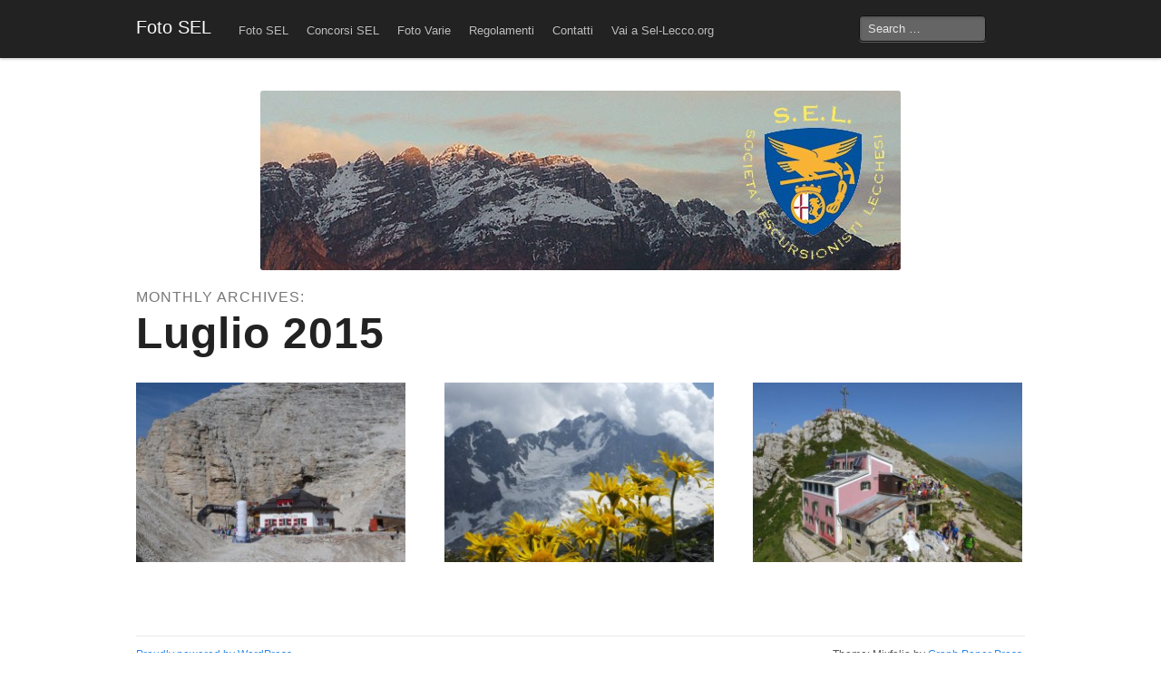

--- FILE ---
content_type: text/css
request_url: http://foto.sel-lecco.org/wp-content/themes/mixfolio/css/globals.css
body_size: 3636
content:
/* --------------------------------------------------
    Table of Contents
-----------------------------------------------------
:: Reset & Standards
:: Typography
:: Links
:: Lists
:: Mobile-Friendly Grid
:: Tables
:: Misc
:: Block Grids
*/


/*	--------------------------------------------------
	:: Global Reset & Standards
	-------------------------------------------------- */

	/*
		Eric Meyer's CSS Reset
		http://meyerweb.com/eric/tools/css/reset/
		v2.0 | 20110126
   		License: none (public domain)
	*/

	html, body, div, span, applet, object, iframe,
	h1, h2, h3, h4, h5, h6, p, blockquote, pre,
	a, abbr, acronym, address, big, cite, code,
	del, dfn, em, img, ins, kbd, q, s, samp,
	small, strike, strong, sub, sup, tt, var,
	b, u, i, center,
	dl, dt, dd, ol, ul, li,
	fieldset, form, label, legend,
	table, caption, tbody, tfoot, thead, tr, th, td,
	article, aside, canvas, details, embed,
	figure, figcaption, footer, header, hgroup,
	menu, nav, output, ruby, section, summary,
	time, mark, audio, video {
		margin: 0;
		padding: 0;
		border: 0;
		font: inherit;
		vertical-align: baseline;
	}
	html {
		font-size: 62.5%;
	}
	/* HTML5 display-role reset for older browsers */
	article, aside, details, figcaption, figure,
	footer, header, hgroup, menu, nav, section {
		display: block;
	}
	body {
		line-height: 1;
	}
	ol, ul {
		list-style: none;
	}
	blockquote, q {
		quotes: none;
	}
	blockquote:before, blockquote:after,
	q:before, q:after {
		content: '';
		content: none;
	}
	table {
		border-collapse: collapse;
		border-spacing: 0;
	}



	body { background: #fff; font-family: "Helvetica Neue", "HelveticaNeue", Helvetica, Arial, "Lucida Grande", sans-serif; font-size: 13px; line-height: 18px; color: #555; position: relative; -webkit-font-smoothing: antialiased; }


/*	--------------------------------------------------
    :: Typography
	-------------------------------------------------- */
	h1, h2, h3, h4, h5, h6, div.subheader {
		clear: both;
		color: #181818;
		font-weight: bold;
		line-height: 1.25
	}
	h1 a, h2 a, h3 a, h4 a, h5 a, h6 a { font-weight: inherit; }
	h1 { font-size: 46px; font-size: 4.6rem; margin-bottom: 12px;}
	h2 { font-size: 35px; font-size: 3.5rem; margin-bottom: 9px; }
	h3 { font-size: 28px; font-size: 2.8rem; margin-bottom: 9px; }
	h4,
	div.subheader {
		font-size: 21px;
		font-size: 2.1rem;
		margin-bottom: 3px;
	}
	h5 { font-size: 18px; font-size: 1.8rem; font-weight: normal; margin-bottom: 3px;  }
	h6 { font-size: 15px; font-size: 1.5rem; font-weight: normal; margin-bottom: 3px; }

	.subheader, .widget-title, #site-description, div.subheader { color: #777; font-weight: 300; margin-bottom: 24px; }
	.widget-title {	font-size: 16px; text-transform: uppercase; }
	#site-description { clear: both; font-size: 16px; margin: 0; }

	p,
	div.lead {
		line-height: 17px;
		margin: 0 0 18px;
	}
	p img { margin: 0; }
	p.lead,
	div.lead {
		font-size: 18px;
		font-size: 1.8rem;
		line-height: 24px;
	}

		/* Mobile */

		@media handheld, only screen and (max-width: 767px) {
			body, p {  font-size: 15px; font-size: 1.5rem; line-height: 1.4; }
		}

	em { font-style: italic; line-height: inherit; }
	strong { font-weight: bold; line-height: inherit; }
	small { font-size: 60%; line-height: inherit; }

	h1 small, h2 small, h3 small, h4 small, h5 small { color: #777; }

/*	Blockquotes  */
	blockquote, blockquote p { line-height: 20px; color: #777; }
	blockquote { margin: 0 0 18px; padding: 9px 20px 0 19px; border-left: 1px solid #ddd; }
	blockquote cite { display: block; font-size: 12px; font-size: 1.2rem; color: #555; }
	blockquote cite:before { content: "\2014 \0020"; }
	blockquote cite a, blockquote cite a:visited { color: #555; }

	address {
		margin-bottom: 18px;
	}

	hr { border: solid #ddd; border-width: 1px 0 0; clear: both; margin: 12px 0 18px; height: 0; }

	abbr, acronym { text-transform: uppercase; font-size: 90%; color: #222; border-bottom: 1px solid #ddd; cursor: help; }
	abbr { text-transform: none; }

	/**
 	 * Print styles.
	 *
	 * Inlined to avoid required HTTP connection: www.phpied.com/delay-loading-your-print-css/
	 * Credit to Paul Irish and HTML5 Boilerplate (html5boilerplate.com)
	 */
	@media print {
	  * { background: transparent !important; color: black !important; text-shadow: none !important; filter:none !important;
	  -ms-filter: none !important; } /* Black prints faster: sanbeiji.com/archives/953 */
	  p a, p a:visited { color: #444 !important; text-decoration: underline; }
	  p a[href]:after { content: " (" attr(href) ")"; }
	  abbr[title]:after { content: " (" attr(title) ")"; }
	  .ir a:after, a[href^="javascript:"]:after, a[href^="#"]:after { content: ""; }  /* Don't show links for images, or javascript/internal links */
	  pre, blockquote { border: 1px solid #999; page-break-inside: avoid; }
	  thead { display: table-header-group; } /* css-discuss.incutio.com/wiki/Printing_Tables */
	  tr, img { page-break-inside: avoid; }
	  @page { margin: 0.5cm; }
	  p, h2, h3 { orphans: 3; widows: 3; }
	  h2, h3{ page-break-after: avoid; }
	}


/*	--------------------------------------------------
	:: Links
	-------------------------------------------------- */
	a { color: #2a85e8; text-decoration: none; outline: 0; line-height: inherit; }
	a:hover { color: #11639d; }
	p a, p a:visited { line-height: inherit; }


/*	--------------------------------------------------
	:: Lists
	-------------------------------------------------- */
	ul, ol { margin-bottom: 18px; }
	ul { list-style: none outside; }
	ol { list-style: decimal; }
	ol, ul.square, ul.circle, ul.disc { margin-left: 30px; }
	ul.square { list-style: square outside; }
	ul.circle { list-style: circle outside; }
	ul.disc { list-style: disc outside; }
	ul ul, ol ol { margin: 4px 0 5px 30px; }
	li { margin-bottom: 12px; }
	ul.large li { line-height: 21px; }
	.entry-content ul ul,
	.entry-content ol ol,
	.entry-content ul ol,
	.entry-content ol ul {
		margin-bottom: 0;
	}
	.entry-content ul,
	.entry-content ol {
		margin-left: 30px;
	}
	.entry-content li {
		margin-bottom: 0;
	}
	.entry-content ul,
	.entry-content ul ul ul ul {
		list-style: disc;
	}
	.entry-content ul ul {
		list-style: circle;
	}
	.entry-content ul ul ul {
		list-style: square;
	}
	.entry-content ol,
	.entry-content ol ol ol ol {
		list-style: decimal;
	}
	.entry-content ol ol {
		list-style: upper-alpha;
	}
	.entry-content ol ol ol {
		list-style: lower-roman;
	}
	dl {
		margin: 0 0 18px;
	}
	dt {
		font-weight: 700;
	}
	dd {
		margin: 0 0 18px 18px;
	}



/* --------------------------------------------------
	:: Grid
	-------------------------------------------------- */

	.container { padding: 0px 20px; }

	.container:before, .container:after, .grid:before, .grid:after {
  	display: table;
  	content: "";
  	zoom: 1;
  	*display: inline;
	}
	.container:after, .grid:after {
	  clear: both;
	}

	.row, #branding .container { width: 100%; max-width: 980px; min-width: 727px; margin: 0 auto; }
	/* To fix the grid into a certain size, set max-width to width */
	.row .row { min-width: 0px; }

	.column, .columns { margin-right: 4.4%; float: left; min-height: 1px; position: relative; }

	.hero .columns.eight { margin-right: 0; }
	.hero .columns.four { margin-right: 0; margin-left: 4.4%; }

	.grid .columns.three { margin-right: 0; }

	.row .one.columns { width: 4.3%; }
	.row .two.columns { width: 13%; }
	.row .three.columns { width: 21.7%; }
	.row .four.columns { width: 30.3%; }
	.row .five.columns { width: 39.1%; }
	.row .six.columns { width: 47.8%; }
	.row .seven.columns { width: 56.5%; }
	.row .eight.columns { width: 65.2%; }
	.row .nine.columns { width: 73.9%; }
	.row .ten.columns { width: 82.6%; }
	.row .eleven.columns { width: 91.3%; }
	.row .twelve.columns { width: 100%; }

	.row .offset-by-one 	{ margin-left: 13.1%;  }
	.row .offset-by-two 	{ margin-left: 21.8%;  }
	.row .offset-by-three 	{ margin-left: 30.5%;  }
	.row .offset-by-four 	{ margin-left: 39.2%;  }
	.row .offset-by-five 	{ margin-left: 47.9%;  }
	.row .offset-by-six 	{ margin-left: 56.6%;  }
	.row .offset-by-seven 	{ margin-left: 65.3%;  }
	.row .offset-by-eight 	{ margin-left: 74.0%;  }
	.row .offset-by-nine 	{ margin-left: 82.7%;  }
	.row .offset-by-ten 	{ margin-left: 91.4%;  }
	/*.row .offset-by-eleven 	{ margin-left: 95.7%;  }*/

	.row .one.centered { margin-left: 47.9%; }
	.row .two.centered { margin-left: 43.5%; }
	.row .three.centered { margin-left: 39.2%; }
	.row .four.centered { margin-left: 34.8%; }
	.row .five.centered { margin-left: 30.5%; }
	.row .six.centered { margin-left: 26.1%; }
	.row .seven.centered { margin-left: 21.8%; }
	.row .eight.centered { margin-left: 17.4%; }
	.row .nine.centered { margin-left: 13.1%; }
	.row .ten.centered { margin-left: 8.7%; }
	.row .eleven.centered { margin-left: 4.3%; }

	.row .offset-by-one:first-child 	{ margin-left: 8.7%;  }
	.row .offset-by-two:first-child 	{ margin-left: 17.4%;  }
	.row .offset-by-three:first-child 	{ margin-left: 26.1%;  }
	.row .offset-by-four:first-child 	{ margin-left: 34.8%;  }
	.row .offset-by-five:first-child 	{ margin-left: 43.5%;  }
	.row .offset-by-six:first-child 	{ margin-left: 52.2%;  }
	.row .offset-by-seven:first-child 	{ margin-left: 60.9%;  }
	.row .offset-by-eight:first-child 	{ margin-left: 69.6%;  }
	.row .offset-by-nine:first-child 	{ margin-left: 78.3%;  }
	.row .offset-by-ten:first-child 	{ margin-left: 87%;  }
	.row .offset-by-eleven:first-child 	{ margin-left: 95.7%;  }

	img, object, embed { max-width: 100%; }
	img { -ms-interpolation-mode: bicubic; }


	/* Clear the columns automagically */
	/*
 .row:after, .clearfix:after { content: "."; display: block; height: 0; clear: both; visibility: hidden; }
	 .row:last-child:after { content: ""; }
	 * html .row, * html .clearfix { height: 1%; }
	 .row, .clearfix { display: inline-block; }
	 .row, .clearfix { display: block; }
*/

	 /* Testing Nicolas Gallagher's micro clearfix */
	 .row:before, .row:after, .clearfix:before, .clearfix:after { content:""; display:table; }
	 .row:after, .clearfix:after { clear: both; }
	 .row, .clearfix { zoom: 1; }



/*	--------------------------------------------------
	:: Tables
	-------------------------------------------------- */
	table { background: #fff; -moz-border-radius: 3px; -webkit-border-radius: 3px; width: 100%; margin: 0 0 18px; border: 1px solid #ddd;  }

	table thead { background: #f5f5f5; }
	table thead tr th,
	table tbody tr td { font-size: 12px; line-height: 18px; text-align: left; }
	table thead tr th,
	table tbody tr th {
		color: #222;
		font-size: 14px;
		font-weight: bold;
		padding: 8px 10px 9px;
	}
	table thead tr th:first-child { border-left: none; }
	table thead tr th:last-child { border-right: none; }

	table thead tr {  }
	table tbody {  }
	table tbody tr {  }
	table tbody tr.even,
	table tbody tr.alt { background: #f9f9f9; }
	table tbody tr:nth-child(even) { background: #f9f9f9; }
	table tbody tr td,
	table tfoot tr td,
	table caption {
		border: none;
		color: #333;
		padding: 9px 10px;
		vertical-align: top;
	}

/* --------------------------------------------------
	:: Misc
---------------------------------------------------*/
	.left       { float: left; }
	.right      { float: right; }
	.hide     	{ display: none; }
	.highlight 	{ background: #ff0; }



/*	--------------------------------------------------
	:: Block grids

	These are 2-up, 3-up, 4-up and 5-up ULs, suited
	for repeating blocks of content. Add 'mobile' to
	them to switch them just like the layout grid
	(one item per line) on phones
	-------------------------------------------------- */

	.block-grid { display: block; overflow: hidden; }
	.block-grid li { display: block; height: auto; float: left; }

	.block-grid.two-up { margin-left: -4% }
	.block-grid.two-up li { margin-left: 4%; width: 46%; }

	.block-grid.three-up { margin-left: -2% }
	.block-grid.three-up li { margin-left: 2%; width: 31.3%; }

	.block-grid.four-up { margin-left: -2% }
	.block-grid.four-up li { margin-left: 2%; width: 23%; }

	.block-grid.five-up { margin-left: -1.5% }
	.block-grid.five-up li { margin-left: 1.5%; width: 18.5%; }


--- FILE ---
content_type: text/css
request_url: http://foto.sel-lecco.org/wp-content/themes/mixfolio/css/forms.css
body_size: 870
content:
/* -----------------------------------------
   Standard Forms
----------------------------------------- */

	label { display: block; font-size: 13px; line-height: 18px; cursor: pointer; margin-bottom: 9px; }

	.comment-form-author label,
	.comment-form-email label,
	.comment-form-url label,
	.comment-form-comment label {
		display: inline;
	}

	input, textarea { border-right: 1px solid #bbb; border-bottom: 1px solid #bbb; }
	input, textarea, select { display: block; margin-bottom: 9px; }

	/* Text input and textarea font and padding */
	input, textarea { font-size: 13px; padding: 4px 3px 2px; outline: none !important; background: #fff; }
	input.oversize, textarea.oversize { font-size: 18px !important; padding: 4px 5px !important; }
	input:focus, textarea:focus { background: #f9f9f9; }

	/* Inlined Label Style */
	input.placeholder, textarea.placeholder { color: #888; }

	/* Text input and textarea sizes */
	input, textarea { width: 254px; }
	input.small, textarea.small { width: 134px; }
	input.medium, textarea.medium { width: 254px; }
	input.large, textarea.large { width: 434px; }

	/* Fieldsets */
	fieldset { padding: 9px 9px 2px 9px; border: solid 1px #ddd; margin: 18px 0; }

	/* Errors */
	input.red { border-color: red; background-color: rgba(255,0,0,0.15); }
	label.red { color: red; }
	small.error { margin-top: -6px; display: block; margin-bottom: 9px; font-size: 11px; color: red; width: 260px; }

	.small + .error { width: 140px; }
	.medium + .error { width: 260px; }
	.large + .error { width: 440px; }

	/* -----------------------------------------
	   Nicer Forms
	----------------------------------------- */
	input,
	input[type="password"],
	input[type="search"],
	isindex,
	textarea {
		border: solid 1px #bbb;
		border-radius: 2px;
		-webkit-border-radius: 2px;
		-moz-border-radius: 2px;
		font-size: 13px;
		padding: 6px 3px 4px;
		outline: none !important;
		background: url( '../images/input-bg.png' ) #fff;
	}
	input[type="password"],
	input[type="submit"] {
		margin: 0 0 18px;
	}
	input[type="password"] {
		width: 39%;
	}
	input[type="submit"] {
		width: 40%;
	}

	input:focus, textarea:focus { background-color: #f9f9f9; }

	fieldset { border-radius: 3px; -webkit-border-radius: 3px; -moz-border-radius: 3px; }

	small.error { padding: 6px 4px; border: solid 0px red; border-width: 0px 1px 1px 1px; margin-top: -10px; background: red; color: #fff; font-size: 12px; font-weight: bold; border-bottom-left-radius: 2px; border-bottom-right-radius: 2px; -webkit-border-bottom-left-radius: 2px; -webkit-border-bottom-right-radius: 2px; -moz-border-radius-bottomleft: 2px; -moz-border-radius-bottomright: 2px; }

	.small + .error { width: 132px; }
	.medium + .error { width: 252px; }
	.large + .error { width: 432px; }

--- FILE ---
content_type: text/javascript
request_url: http://foto.sel-lecco.org/wp-content/themes/mixfolio/js/jquery.core.js?ver=6.9
body_size: 714
content:
// Switches out the main site nav#access with a select box
// Minimizes nav#access on mobile devices
// Now lets load the JS when the DOM is ready
jQuery(document).ready(function($){

    // Generic show and hide wrapper class
    window.show_hide_wrapper = function(){
        $(".wrap").on({
            mouseover: function() {
                $(".hide", this).stop().fadeTo(300, 1.0); // This sets 100% on hover
                $(".fade", this).stop().fadeTo(300, 0.7); // This sets 70% on hover
                $(".show", this).stop().fadeTo(300, 0.2); // This sets 100% on hover

            },
            mouseout: function() {
                $(".hide", this).stop().fadeTo(300, 0); // This should set the opacity back to 0% on mouseout
                $(".fade", this).stop().fadeTo(300, 1.0); // This sets 80% on hover
                $(".show", this).stop().fadeTo(300, 1.0); // This should set the opacity back to 0% on mouseout
            }
        });
    }
    show_hide_wrapper();

  // Tabs

	var tabs = $('dl.tabs');
		tabsContent = $('ul.tabs-content');

	tabs.each(function(i) {
		//Get all tabs
		var tab = $(this).children('dd').children('a');
		tab.click(function(e) {

			//Get Location of tab's content
			var contentLocation = $(this).attr("href");
			contentLocation = contentLocation + "tab";

			//Let go if not a hashed one
			if(contentLocation.charAt(0)=="#") {

				e.preventDefault();

				//Make Tab Active
				tab.removeClass('active');
				$(this).addClass('active');

				//Show Tab Content
				$(contentLocation).parent('.tabs-content').children('li').css({"display":"none"});
				$(contentLocation).css({"display":"block"});

			}
		});
	});

	$(".post").fitVids();
	$(".single-format-gallery .gallery").find("br").remove();
});